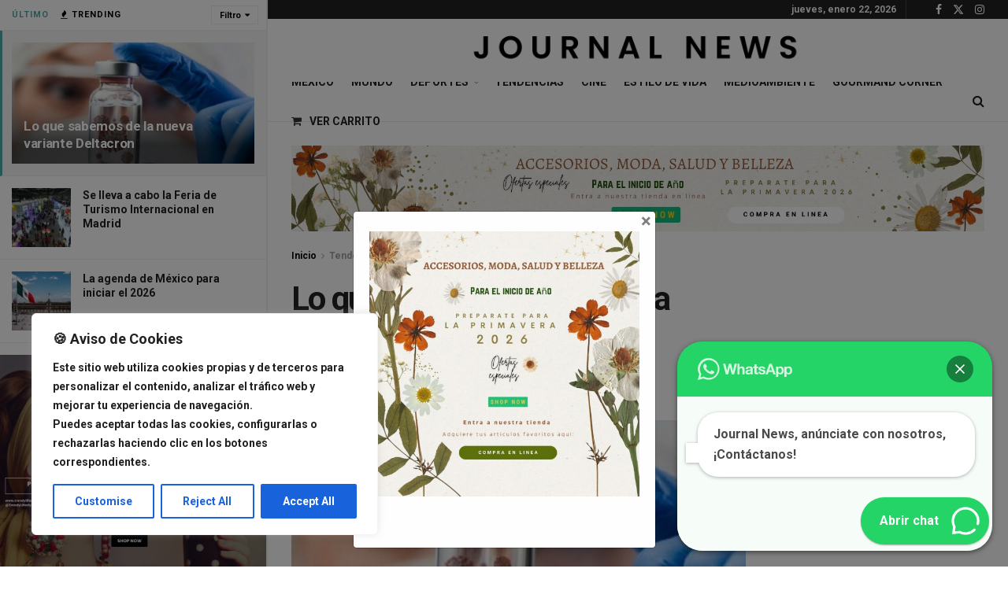

--- FILE ---
content_type: text/html; charset=utf-8
request_url: https://www.google.com/recaptcha/api2/aframe
body_size: 267
content:
<!DOCTYPE HTML><html><head><meta http-equiv="content-type" content="text/html; charset=UTF-8"></head><body><script nonce="732aN2iXJUTIYT46RTrIhg">/** Anti-fraud and anti-abuse applications only. See google.com/recaptcha */ try{var clients={'sodar':'https://pagead2.googlesyndication.com/pagead/sodar?'};window.addEventListener("message",function(a){try{if(a.source===window.parent){var b=JSON.parse(a.data);var c=clients[b['id']];if(c){var d=document.createElement('img');d.src=c+b['params']+'&rc='+(localStorage.getItem("rc::a")?sessionStorage.getItem("rc::b"):"");window.document.body.appendChild(d);sessionStorage.setItem("rc::e",parseInt(sessionStorage.getItem("rc::e")||0)+1);localStorage.setItem("rc::h",'1769064398388');}}}catch(b){}});window.parent.postMessage("_grecaptcha_ready", "*");}catch(b){}</script></body></html>